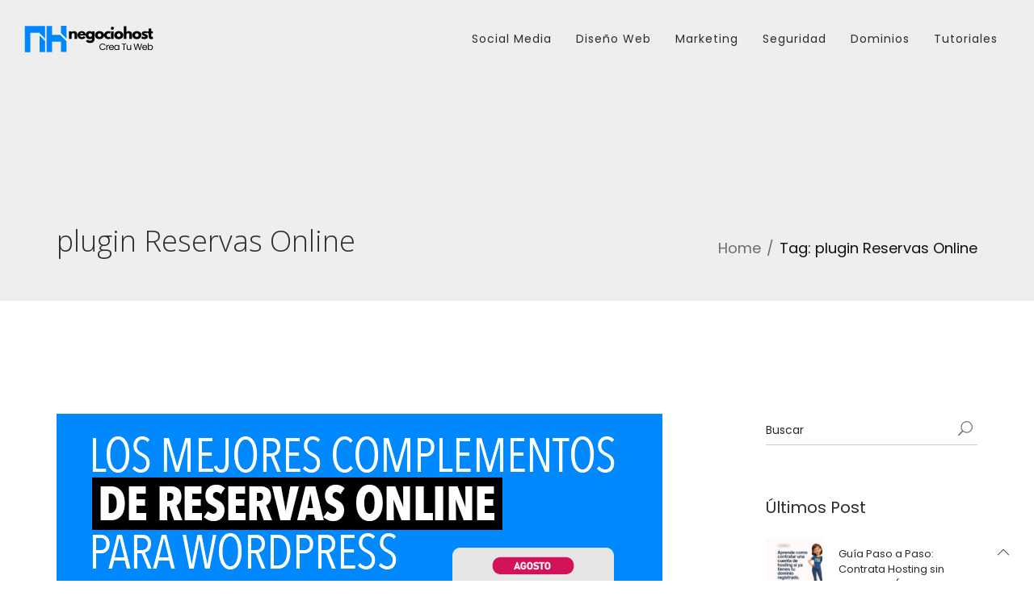

--- FILE ---
content_type: text/html; charset=UTF-8
request_url: https://blog.negociohost.com/tag/plugin-reservas-online/
body_size: 15646
content:
<!DOCTYPE html>
<html lang="es">
<head>
<meta charset="UTF-8" />
<meta name="viewport" content="initial-scale=1, width=device-width" />
<link rel="profile" href="http://gmpg.org/xfn/11" />
<link rel="pingback" href="https://blog.negociohost.com/xmlrpc.php" />

<title>plugin Reservas Online &#8211; Negociohost</title>
                        <script>
                            /* You can add more configuration options to webfontloader by previously defining the WebFontConfig with your options */
                            if ( typeof WebFontConfig === "undefined" ) {
                                WebFontConfig = new Object();
                            }
                            WebFontConfig['google'] = {families: ['Open+Sans:300,400,600,700,800,300italic,400italic,600italic,700italic,800italic']};

                            (function() {
                                var wf = document.createElement( 'script' );
                                wf.src = 'https://ajax.googleapis.com/ajax/libs/webfont/1.5.3/webfont.js';
                                wf.type = 'text/javascript';
                                wf.async = 'true';
                                var s = document.getElementsByTagName( 'script' )[0];
                                s.parentNode.insertBefore( wf, s );
                            })();
                        </script>
                        <meta name='robots' content='max-image-preview:large' />
<link rel='dns-prefetch' href='//fonts.googleapis.com' />
<link rel="alternate" type="application/rss+xml" title="Negociohost &raquo; Feed" href="https://blog.negociohost.com/feed/" />
<link rel="alternate" type="application/rss+xml" title="Negociohost &raquo; Feed de los comentarios" href="https://blog.negociohost.com/comments/feed/" />
<link rel="alternate" type="application/rss+xml" title="Negociohost &raquo; Etiqueta plugin Reservas Online del feed" href="https://blog.negociohost.com/tag/plugin-reservas-online/feed/" />
		<!-- This site uses the Google Analytics by ExactMetrics plugin v8.11.1 - Using Analytics tracking - https://www.exactmetrics.com/ -->
		<!-- Nota: ExactMetrics no está actualmente configurado en este sitio. El dueño del sitio necesita identificarse usando su cuenta de Google Analytics en el panel de ajustes de ExactMetrics. -->
					<!-- No tracking code set -->
				<!-- / Google Analytics by ExactMetrics -->
		<style id='wp-img-auto-sizes-contain-inline-css' type='text/css'>
img:is([sizes=auto i],[sizes^="auto," i]){contain-intrinsic-size:3000px 1500px}
/*# sourceURL=wp-img-auto-sizes-contain-inline-css */
</style>
<style id='wp-emoji-styles-inline-css' type='text/css'>

	img.wp-smiley, img.emoji {
		display: inline !important;
		border: none !important;
		box-shadow: none !important;
		height: 1em !important;
		width: 1em !important;
		margin: 0 0.07em !important;
		vertical-align: -0.1em !important;
		background: none !important;
		padding: 0 !important;
	}
/*# sourceURL=wp-emoji-styles-inline-css */
</style>
<style id='wp-block-library-inline-css' type='text/css'>
:root{--wp-block-synced-color:#7a00df;--wp-block-synced-color--rgb:122,0,223;--wp-bound-block-color:var(--wp-block-synced-color);--wp-editor-canvas-background:#ddd;--wp-admin-theme-color:#007cba;--wp-admin-theme-color--rgb:0,124,186;--wp-admin-theme-color-darker-10:#006ba1;--wp-admin-theme-color-darker-10--rgb:0,107,160.5;--wp-admin-theme-color-darker-20:#005a87;--wp-admin-theme-color-darker-20--rgb:0,90,135;--wp-admin-border-width-focus:2px}@media (min-resolution:192dpi){:root{--wp-admin-border-width-focus:1.5px}}.wp-element-button{cursor:pointer}:root .has-very-light-gray-background-color{background-color:#eee}:root .has-very-dark-gray-background-color{background-color:#313131}:root .has-very-light-gray-color{color:#eee}:root .has-very-dark-gray-color{color:#313131}:root .has-vivid-green-cyan-to-vivid-cyan-blue-gradient-background{background:linear-gradient(135deg,#00d084,#0693e3)}:root .has-purple-crush-gradient-background{background:linear-gradient(135deg,#34e2e4,#4721fb 50%,#ab1dfe)}:root .has-hazy-dawn-gradient-background{background:linear-gradient(135deg,#faaca8,#dad0ec)}:root .has-subdued-olive-gradient-background{background:linear-gradient(135deg,#fafae1,#67a671)}:root .has-atomic-cream-gradient-background{background:linear-gradient(135deg,#fdd79a,#004a59)}:root .has-nightshade-gradient-background{background:linear-gradient(135deg,#330968,#31cdcf)}:root .has-midnight-gradient-background{background:linear-gradient(135deg,#020381,#2874fc)}:root{--wp--preset--font-size--normal:16px;--wp--preset--font-size--huge:42px}.has-regular-font-size{font-size:1em}.has-larger-font-size{font-size:2.625em}.has-normal-font-size{font-size:var(--wp--preset--font-size--normal)}.has-huge-font-size{font-size:var(--wp--preset--font-size--huge)}.has-text-align-center{text-align:center}.has-text-align-left{text-align:left}.has-text-align-right{text-align:right}.has-fit-text{white-space:nowrap!important}#end-resizable-editor-section{display:none}.aligncenter{clear:both}.items-justified-left{justify-content:flex-start}.items-justified-center{justify-content:center}.items-justified-right{justify-content:flex-end}.items-justified-space-between{justify-content:space-between}.screen-reader-text{border:0;clip-path:inset(50%);height:1px;margin:-1px;overflow:hidden;padding:0;position:absolute;width:1px;word-wrap:normal!important}.screen-reader-text:focus{background-color:#ddd;clip-path:none;color:#444;display:block;font-size:1em;height:auto;left:5px;line-height:normal;padding:15px 23px 14px;text-decoration:none;top:5px;width:auto;z-index:100000}html :where(.has-border-color){border-style:solid}html :where([style*=border-top-color]){border-top-style:solid}html :where([style*=border-right-color]){border-right-style:solid}html :where([style*=border-bottom-color]){border-bottom-style:solid}html :where([style*=border-left-color]){border-left-style:solid}html :where([style*=border-width]){border-style:solid}html :where([style*=border-top-width]){border-top-style:solid}html :where([style*=border-right-width]){border-right-style:solid}html :where([style*=border-bottom-width]){border-bottom-style:solid}html :where([style*=border-left-width]){border-left-style:solid}html :where(img[class*=wp-image-]){height:auto;max-width:100%}:where(figure){margin:0 0 1em}html :where(.is-position-sticky){--wp-admin--admin-bar--position-offset:var(--wp-admin--admin-bar--height,0px)}@media screen and (max-width:600px){html :where(.is-position-sticky){--wp-admin--admin-bar--position-offset:0px}}

/*# sourceURL=wp-block-library-inline-css */
</style><style id='global-styles-inline-css' type='text/css'>
:root{--wp--preset--aspect-ratio--square: 1;--wp--preset--aspect-ratio--4-3: 4/3;--wp--preset--aspect-ratio--3-4: 3/4;--wp--preset--aspect-ratio--3-2: 3/2;--wp--preset--aspect-ratio--2-3: 2/3;--wp--preset--aspect-ratio--16-9: 16/9;--wp--preset--aspect-ratio--9-16: 9/16;--wp--preset--color--black: #000000;--wp--preset--color--cyan-bluish-gray: #abb8c3;--wp--preset--color--white: #ffffff;--wp--preset--color--pale-pink: #f78da7;--wp--preset--color--vivid-red: #cf2e2e;--wp--preset--color--luminous-vivid-orange: #ff6900;--wp--preset--color--luminous-vivid-amber: #fcb900;--wp--preset--color--light-green-cyan: #7bdcb5;--wp--preset--color--vivid-green-cyan: #00d084;--wp--preset--color--pale-cyan-blue: #8ed1fc;--wp--preset--color--vivid-cyan-blue: #0693e3;--wp--preset--color--vivid-purple: #9b51e0;--wp--preset--gradient--vivid-cyan-blue-to-vivid-purple: linear-gradient(135deg,rgb(6,147,227) 0%,rgb(155,81,224) 100%);--wp--preset--gradient--light-green-cyan-to-vivid-green-cyan: linear-gradient(135deg,rgb(122,220,180) 0%,rgb(0,208,130) 100%);--wp--preset--gradient--luminous-vivid-amber-to-luminous-vivid-orange: linear-gradient(135deg,rgb(252,185,0) 0%,rgb(255,105,0) 100%);--wp--preset--gradient--luminous-vivid-orange-to-vivid-red: linear-gradient(135deg,rgb(255,105,0) 0%,rgb(207,46,46) 100%);--wp--preset--gradient--very-light-gray-to-cyan-bluish-gray: linear-gradient(135deg,rgb(238,238,238) 0%,rgb(169,184,195) 100%);--wp--preset--gradient--cool-to-warm-spectrum: linear-gradient(135deg,rgb(74,234,220) 0%,rgb(151,120,209) 20%,rgb(207,42,186) 40%,rgb(238,44,130) 60%,rgb(251,105,98) 80%,rgb(254,248,76) 100%);--wp--preset--gradient--blush-light-purple: linear-gradient(135deg,rgb(255,206,236) 0%,rgb(152,150,240) 100%);--wp--preset--gradient--blush-bordeaux: linear-gradient(135deg,rgb(254,205,165) 0%,rgb(254,45,45) 50%,rgb(107,0,62) 100%);--wp--preset--gradient--luminous-dusk: linear-gradient(135deg,rgb(255,203,112) 0%,rgb(199,81,192) 50%,rgb(65,88,208) 100%);--wp--preset--gradient--pale-ocean: linear-gradient(135deg,rgb(255,245,203) 0%,rgb(182,227,212) 50%,rgb(51,167,181) 100%);--wp--preset--gradient--electric-grass: linear-gradient(135deg,rgb(202,248,128) 0%,rgb(113,206,126) 100%);--wp--preset--gradient--midnight: linear-gradient(135deg,rgb(2,3,129) 0%,rgb(40,116,252) 100%);--wp--preset--font-size--small: 13px;--wp--preset--font-size--medium: 20px;--wp--preset--font-size--large: 36px;--wp--preset--font-size--x-large: 42px;--wp--preset--spacing--20: 0.44rem;--wp--preset--spacing--30: 0.67rem;--wp--preset--spacing--40: 1rem;--wp--preset--spacing--50: 1.5rem;--wp--preset--spacing--60: 2.25rem;--wp--preset--spacing--70: 3.38rem;--wp--preset--spacing--80: 5.06rem;--wp--preset--shadow--natural: 6px 6px 9px rgba(0, 0, 0, 0.2);--wp--preset--shadow--deep: 12px 12px 50px rgba(0, 0, 0, 0.4);--wp--preset--shadow--sharp: 6px 6px 0px rgba(0, 0, 0, 0.2);--wp--preset--shadow--outlined: 6px 6px 0px -3px rgb(255, 255, 255), 6px 6px rgb(0, 0, 0);--wp--preset--shadow--crisp: 6px 6px 0px rgb(0, 0, 0);}:where(.is-layout-flex){gap: 0.5em;}:where(.is-layout-grid){gap: 0.5em;}body .is-layout-flex{display: flex;}.is-layout-flex{flex-wrap: wrap;align-items: center;}.is-layout-flex > :is(*, div){margin: 0;}body .is-layout-grid{display: grid;}.is-layout-grid > :is(*, div){margin: 0;}:where(.wp-block-columns.is-layout-flex){gap: 2em;}:where(.wp-block-columns.is-layout-grid){gap: 2em;}:where(.wp-block-post-template.is-layout-flex){gap: 1.25em;}:where(.wp-block-post-template.is-layout-grid){gap: 1.25em;}.has-black-color{color: var(--wp--preset--color--black) !important;}.has-cyan-bluish-gray-color{color: var(--wp--preset--color--cyan-bluish-gray) !important;}.has-white-color{color: var(--wp--preset--color--white) !important;}.has-pale-pink-color{color: var(--wp--preset--color--pale-pink) !important;}.has-vivid-red-color{color: var(--wp--preset--color--vivid-red) !important;}.has-luminous-vivid-orange-color{color: var(--wp--preset--color--luminous-vivid-orange) !important;}.has-luminous-vivid-amber-color{color: var(--wp--preset--color--luminous-vivid-amber) !important;}.has-light-green-cyan-color{color: var(--wp--preset--color--light-green-cyan) !important;}.has-vivid-green-cyan-color{color: var(--wp--preset--color--vivid-green-cyan) !important;}.has-pale-cyan-blue-color{color: var(--wp--preset--color--pale-cyan-blue) !important;}.has-vivid-cyan-blue-color{color: var(--wp--preset--color--vivid-cyan-blue) !important;}.has-vivid-purple-color{color: var(--wp--preset--color--vivid-purple) !important;}.has-black-background-color{background-color: var(--wp--preset--color--black) !important;}.has-cyan-bluish-gray-background-color{background-color: var(--wp--preset--color--cyan-bluish-gray) !important;}.has-white-background-color{background-color: var(--wp--preset--color--white) !important;}.has-pale-pink-background-color{background-color: var(--wp--preset--color--pale-pink) !important;}.has-vivid-red-background-color{background-color: var(--wp--preset--color--vivid-red) !important;}.has-luminous-vivid-orange-background-color{background-color: var(--wp--preset--color--luminous-vivid-orange) !important;}.has-luminous-vivid-amber-background-color{background-color: var(--wp--preset--color--luminous-vivid-amber) !important;}.has-light-green-cyan-background-color{background-color: var(--wp--preset--color--light-green-cyan) !important;}.has-vivid-green-cyan-background-color{background-color: var(--wp--preset--color--vivid-green-cyan) !important;}.has-pale-cyan-blue-background-color{background-color: var(--wp--preset--color--pale-cyan-blue) !important;}.has-vivid-cyan-blue-background-color{background-color: var(--wp--preset--color--vivid-cyan-blue) !important;}.has-vivid-purple-background-color{background-color: var(--wp--preset--color--vivid-purple) !important;}.has-black-border-color{border-color: var(--wp--preset--color--black) !important;}.has-cyan-bluish-gray-border-color{border-color: var(--wp--preset--color--cyan-bluish-gray) !important;}.has-white-border-color{border-color: var(--wp--preset--color--white) !important;}.has-pale-pink-border-color{border-color: var(--wp--preset--color--pale-pink) !important;}.has-vivid-red-border-color{border-color: var(--wp--preset--color--vivid-red) !important;}.has-luminous-vivid-orange-border-color{border-color: var(--wp--preset--color--luminous-vivid-orange) !important;}.has-luminous-vivid-amber-border-color{border-color: var(--wp--preset--color--luminous-vivid-amber) !important;}.has-light-green-cyan-border-color{border-color: var(--wp--preset--color--light-green-cyan) !important;}.has-vivid-green-cyan-border-color{border-color: var(--wp--preset--color--vivid-green-cyan) !important;}.has-pale-cyan-blue-border-color{border-color: var(--wp--preset--color--pale-cyan-blue) !important;}.has-vivid-cyan-blue-border-color{border-color: var(--wp--preset--color--vivid-cyan-blue) !important;}.has-vivid-purple-border-color{border-color: var(--wp--preset--color--vivid-purple) !important;}.has-vivid-cyan-blue-to-vivid-purple-gradient-background{background: var(--wp--preset--gradient--vivid-cyan-blue-to-vivid-purple) !important;}.has-light-green-cyan-to-vivid-green-cyan-gradient-background{background: var(--wp--preset--gradient--light-green-cyan-to-vivid-green-cyan) !important;}.has-luminous-vivid-amber-to-luminous-vivid-orange-gradient-background{background: var(--wp--preset--gradient--luminous-vivid-amber-to-luminous-vivid-orange) !important;}.has-luminous-vivid-orange-to-vivid-red-gradient-background{background: var(--wp--preset--gradient--luminous-vivid-orange-to-vivid-red) !important;}.has-very-light-gray-to-cyan-bluish-gray-gradient-background{background: var(--wp--preset--gradient--very-light-gray-to-cyan-bluish-gray) !important;}.has-cool-to-warm-spectrum-gradient-background{background: var(--wp--preset--gradient--cool-to-warm-spectrum) !important;}.has-blush-light-purple-gradient-background{background: var(--wp--preset--gradient--blush-light-purple) !important;}.has-blush-bordeaux-gradient-background{background: var(--wp--preset--gradient--blush-bordeaux) !important;}.has-luminous-dusk-gradient-background{background: var(--wp--preset--gradient--luminous-dusk) !important;}.has-pale-ocean-gradient-background{background: var(--wp--preset--gradient--pale-ocean) !important;}.has-electric-grass-gradient-background{background: var(--wp--preset--gradient--electric-grass) !important;}.has-midnight-gradient-background{background: var(--wp--preset--gradient--midnight) !important;}.has-small-font-size{font-size: var(--wp--preset--font-size--small) !important;}.has-medium-font-size{font-size: var(--wp--preset--font-size--medium) !important;}.has-large-font-size{font-size: var(--wp--preset--font-size--large) !important;}.has-x-large-font-size{font-size: var(--wp--preset--font-size--x-large) !important;}
/*# sourceURL=global-styles-inline-css */
</style>

<style id='classic-theme-styles-inline-css' type='text/css'>
/*! This file is auto-generated */
.wp-block-button__link{color:#fff;background-color:#32373c;border-radius:9999px;box-shadow:none;text-decoration:none;padding:calc(.667em + 2px) calc(1.333em + 2px);font-size:1.125em}.wp-block-file__button{background:#32373c;color:#fff;text-decoration:none}
/*# sourceURL=/wp-includes/css/classic-themes.min.css */
</style>
<link rel='stylesheet' id='cms-plugin-stylesheet-css' href='https://blog.negociohost.com/wp-content/plugins/cmssuperheroes/assets/css/cms-style.css?ver=cb15bc6abbec11c2226540c76983391a' type='text/css' media='all' />
<link rel='stylesheet' id='mashsb-styles-css' href='https://blog.negociohost.com/wp-content/plugins/mashsharer/assets/css/mashsb.min.css?ver=4.0.47' type='text/css' media='all' />
<style id='mashsb-styles-inline-css' type='text/css'>
.mashsb-count {color:#cccccc;}@media only screen and (min-width:568px){.mashsb-buttons a {min-width: 177px;}}
/*# sourceURL=mashsb-styles-inline-css */
</style>
<link rel='stylesheet' id='ppress-frontend-css' href='https://blog.negociohost.com/wp-content/plugins/wp-user-avatar/assets/css/frontend.min.css?ver=4.16.8' type='text/css' media='all' />
<link rel='stylesheet' id='ppress-flatpickr-css' href='https://blog.negociohost.com/wp-content/plugins/wp-user-avatar/assets/flatpickr/flatpickr.min.css?ver=4.16.8' type='text/css' media='all' />
<link rel='stylesheet' id='ppress-select2-css' href='https://blog.negociohost.com/wp-content/plugins/wp-user-avatar/assets/select2/select2.min.css?ver=cb15bc6abbec11c2226540c76983391a' type='text/css' media='all' />
<link rel='stylesheet' id='ez-toc-css' href='https://blog.negociohost.com/wp-content/plugins/easy-table-of-contents/assets/css/screen.min.css?ver=2.0.79.2' type='text/css' media='all' />
<style id='ez-toc-inline-css' type='text/css'>
div#ez-toc-container .ez-toc-title {font-size: 120%;}div#ez-toc-container .ez-toc-title {font-weight: 500;}div#ez-toc-container ul li , div#ez-toc-container ul li a {font-size: 95%;}div#ez-toc-container ul li , div#ez-toc-container ul li a {font-weight: 500;}div#ez-toc-container nav ul ul li {font-size: 90%;}.ez-toc-box-title {font-weight: bold; margin-bottom: 10px; text-align: center; text-transform: uppercase; letter-spacing: 1px; color: #666; padding-bottom: 5px;position:absolute;top:-4%;left:5%;background-color: inherit;transition: top 0.3s ease;}.ez-toc-box-title.toc-closed {top:-25%;}
/*# sourceURL=ez-toc-inline-css */
</style>
<link rel='stylesheet' id='wp-elementy-monserrat-css' href='https://fonts.googleapis.com/css?family=Montserrat%3A400%2C700&#038;ver=cb15bc6abbec11c2226540c76983391a' type='text/css' media='all' />
<link rel='stylesheet' id='wp-elementy-poppins-css' href='https://fonts.googleapis.com/css?family=Poppins%3A400%2C300%2C500%2C600%2C700&#038;ver=cb15bc6abbec11c2226540c76983391a' type='text/css' media='all' />
<link rel='stylesheet' id='wp-elementy-josefin-css' href='https://fonts.googleapis.com/css?family=Josefin+Sans%3A400%2C300%2C300italic%2C400italic%2C600%2C600italic%2C700%2C700italic&#038;ver=cb15bc6abbec11c2226540c76983391a' type='text/css' media='all' />
<link rel='stylesheet' id='custom-dynamic-css' href='https://blog.negociohost.com/wp-content/themes/wp-elementy/assets/css/custom-dynamic.css?ver=cb15bc6abbec11c2226540c76983391a' type='text/css' media='all' />
<style id='custom-dynamic-inline-css' type='text/css'>
.footer-bottom-2 .footer-bottom-wrap {border-top-style: solid;border-top-width: 1px;}
/*# sourceURL=custom-dynamic-inline-css */
</style>
<link rel='stylesheet' id='bootstrap-css' href='https://blog.negociohost.com/wp-content/themes/wp-elementy/assets/css/bootstrap.min.css?ver=3.3.2' type='text/css' media='all' />
<link rel='stylesheet' id='font-awesome-css' href='https://blog.negociohost.com/wp-content/themes/wp-elementy/assets/css/font-awesome.min.css?ver=4.3.0' type='text/css' media='all' />
<link rel='stylesheet' id='elementy-font-icon-css' href='https://blog.negociohost.com/wp-content/themes/wp-elementy/assets/css/fonts-icon.css?ver=20121010' type='text/css' media='all' />
<link rel='stylesheet' id='owl-carousel-css' href='https://blog.negociohost.com/wp-content/themes/wp-elementy/assets/css/owl.carousel.min.css?ver=2.0.0' type='text/css' media='all' />
<link rel='stylesheet' id='wp-elementy-animate-css' href='https://blog.negociohost.com/wp-content/themes/wp-elementy/assets/css/animate.min.css?ver=1.0.0' type='text/css' media='all' />
<link rel='stylesheet' id='text-rotator-css' href='https://blog.negociohost.com/wp-content/themes/wp-elementy/assets/css/text-rotator.css?ver=1.0.0' type='text/css' media='all' />
<link rel='stylesheet' id='wp-elementy-style-css' href='https://blog.negociohost.com/wp-content/themes/wp-elementy/style.css?ver=cb15bc6abbec11c2226540c76983391a' type='text/css' media='all' />
<link rel='stylesheet' id='wp-elementy-static-css' href='https://blog.negociohost.com/wp-content/themes/wp-elementy/assets/css/static.css?ver=1.0.0' type='text/css' media='all' />
<link rel='stylesheet' id='wp-elementy-child-css' href='https://blog.negociohost.com/wp-content/themes/wp-elementy/style.css?ver=cb15bc6abbec11c2226540c76983391a' type='text/css' media='all' />
<link rel='stylesheet' id='wp-elementy-option-default-css' href='https://blog.negociohost.com/wp-content/themes/wp-elementy/assets/css/option-default.css?ver=1.0.0' type='text/css' media='all' />
<link rel='stylesheet' id='mm-compiled-options-mobmenu-css' href='https://blog.negociohost.com/wp-content/uploads/dynamic-mobmenu.css?ver=2.8.8-802' type='text/css' media='all' />
<link rel='stylesheet' id='mm-google-webfont-open-sans-css' href='//fonts.googleapis.com/css?family=Open+Sans%3Ainherit%2C400&#038;subset=latin%2Clatin-ext&#038;ver=cb15bc6abbec11c2226540c76983391a' type='text/css' media='all' />
<link rel='stylesheet' id='cssmobmenu-icons-css' href='https://blog.negociohost.com/wp-content/plugins/mobile-menu/includes/css/mobmenu-icons.css?ver=cb15bc6abbec11c2226540c76983391a' type='text/css' media='all' />
<link rel='stylesheet' id='cssmobmenu-css' href='https://blog.negociohost.com/wp-content/plugins/mobile-menu/includes/css/mobmenu.css?ver=2.8.8' type='text/css' media='all' />
<script type="text/javascript" src="https://blog.negociohost.com/wp-includes/js/jquery/jquery.min.js?ver=3.7.1" id="jquery-core-js"></script>
<script type="text/javascript" src="https://blog.negociohost.com/wp-includes/js/jquery/jquery-migrate.min.js?ver=3.4.1" id="jquery-migrate-js"></script>
<script type="text/javascript" src="https://blog.negociohost.com/wp-content/plugins/wp-user-avatar/assets/flatpickr/flatpickr.min.js?ver=4.16.8" id="ppress-flatpickr-js"></script>
<script type="text/javascript" src="https://blog.negociohost.com/wp-content/plugins/wp-user-avatar/assets/select2/select2.min.js?ver=4.16.8" id="ppress-select2-js"></script>
<script type="text/javascript" src="https://blog.negociohost.com/wp-content/plugins/cmssuperheroes/assets/js/waypoints.min.js?ver=cb15bc6abbec11c2226540c76983391a" id="waypoints-js"></script>
<script type="text/javascript" src="https://blog.negociohost.com/wp-content/themes/wp-elementy/assets/js/plugins.min.js?ver=1.0.0" id="plugins.min.js-js"></script>
<script type="text/javascript" src="https://blog.negociohost.com/wp-content/plugins/mobile-menu/includes/js/mobmenu.js?ver=2.8.8" id="mobmenujs-js"></script>
<link rel="https://api.w.org/" href="https://blog.negociohost.com/wp-json/" /><link rel="alternate" title="JSON" type="application/json" href="https://blog.negociohost.com/wp-json/wp/v2/tags/535" /><link rel="EditURI" type="application/rsd+xml" title="RSD" href="https://blog.negociohost.com/xmlrpc.php?rsd" />

<style type="text/css"></style><style type="text/css">.footer-bottom-2 a {
    font-size: 15px;
}</style><style type="text/css">.indent-header {background-color: ;}

            .main-navigation .menu-main-menu > li > a {padding-top: 21px;}
             .affix .main-navigation .menu-main-menu > li > a {padding-top: 7px;}
             .header-search-cart {padding-top: 26px;}
             .affix .header-search-cart {padding-top: 6px;}
             .cd-search {height: 100px;}
             .affix .cd-search {height: 60px;}
            @media screen and (min-width: 1025px) {
                
                .indent-header {padding-top: 93px;}
                .indent-header.affix-indent {padding-top: 60px;}
            }
          </style><meta name="generator" content="Powered by WPBakery Page Builder - drag and drop page builder for WordPress."/>
<link rel="icon" href="https://blog.negociohost.com/wp-content/uploads/2020/01/favicon.png" sizes="32x32" />
<link rel="icon" href="https://blog.negociohost.com/wp-content/uploads/2020/01/favicon.png" sizes="192x192" />
<link rel="apple-touch-icon" href="https://blog.negociohost.com/wp-content/uploads/2020/01/favicon.png" />
<meta name="msapplication-TileImage" content="https://blog.negociohost.com/wp-content/uploads/2020/01/favicon.png" />
		<style type="text/css" id="wp-custom-css">
			.copyright-wrap a{
	font-size: 12px;
}
.cshero-footer-top-2 {
    background-color: #eeeeee !important;
}
.footer-bottom-2 a {
    color: #000 !important;
}
.cshero-footer-top-2 {
    color: #000 !important;
}
ol, ul {
    font-size: 22px;
    color: #000;
}
ol, li {
    font-size: 22px;
    color: #000;
}
li {
    font-size: 18px;
    color: #6b6d6f;
}
.blog-main-posts .entry-title {
    font-size: 30px;
}
.pagination {
    margin: 50px 0;
}
.blog-main-posts .entry-title {
    line-height: 40px;
		font-size: 35px;
}
h1 {
    margin: 30px 0 10px 0;
}
#cshero-menu-mobile{
    display:none;
}
.aligncenter {
    margin: 0px auto !important;
}

/* Estilo para texto tipo código en línea */
.codigo {
    font-family: 'Courier New', Courier, monospace;
    background-color: #f4f4f4;
    color: #d63384; /* Color de texto tipo código */
    padding: 0.2em 0.4em;
    border-radius: 4px;
    font-size: 1rem;
    word-wrap: break-word; /* Permite el ajuste de palabras largas */
}

/* Estilo para bloques de código */
.code-block {
    font-family: 'Courier New', Courier, monospace;
    background-color: #2d2d2d;
    color: #f8f8f2;
    padding: 1rem;
    border-radius: 8px;
    overflow-x: auto; /* Agrega desplazamiento horizontal */
    white-space: pre-wrap; /* Permite que el texto se ajuste en varias líneas */
    line-height: 1.6;
    font-size: 1rem;
    margin: 1rem 0;
    word-wrap: break-word; /* Ajusta palabras largas */
}


/* Responsividad */
@media (max-width: 768px) {
    /* Ajustes para tablets y dispositivos medianos */
    .codigo {
        font-size: 0.95rem;
    }

    .code-block {
        font-size: 0.95rem;
        padding: 0.8rem;
    }
}

@media (max-width: 480px) {
    /* Ajustes para móviles */
    body {
        padding: 0.5rem;
    }

    .codigo {
        font-size: 0.9rem;
        padding: 0.15em 0.3em;
    }

    .code-block {
        font-size: 0.9rem;
        padding: 0.5rem;
    }
}		</style>
		<style type="text/css" title="dynamic-css" class="options-output">.cshero-header-logo img{height:42px;}.page-title{background-repeat:no-repeat;background-size:cover;background-attachment:fixed;background-position:center top;}.page-title #page-title-text h1{opacity: 1;visibility: visible;-webkit-transition: opacity 0.24s ease-in-out;-moz-transition: opacity 0.24s ease-in-out;transition: opacity 0.24s ease-in-out;}.wf-loading .page-title #page-title-text h1,{opacity: 0;}.ie.wf-loading .page-title #page-title-text h1,{visibility: hidden;}a{color:#2a2b2f;}a:hover{color:#6b6d6f;}body{font-family:"Open Sans";line-height:32px;font-weight:normal;font-style:normal;color:#6b6d6f;font-size:18px;opacity: 1;visibility: visible;-webkit-transition: opacity 0.24s ease-in-out;-moz-transition: opacity 0.24s ease-in-out;transition: opacity 0.24s ease-in-out;}.wf-loading body,{opacity: 0;}.ie.wf-loading body,{visibility: hidden;}body h1{font-family:"Open Sans";line-height:45px;font-weight:normal;font-style:normal;color:#2a2b2f;font-size:30px;opacity: 1;visibility: visible;-webkit-transition: opacity 0.24s ease-in-out;-moz-transition: opacity 0.24s ease-in-out;transition: opacity 0.24s ease-in-out;}.wf-loading body h1,{opacity: 0;}.ie.wf-loading body h1,{visibility: hidden;}body h2{font-family:"Open Sans";line-height:32px;font-weight:normal;font-style:normal;color:#2a2b2f;font-size:30px;opacity: 1;visibility: visible;-webkit-transition: opacity 0.24s ease-in-out;-moz-transition: opacity 0.24s ease-in-out;transition: opacity 0.24s ease-in-out;}.wf-loading body h2,{opacity: 0;}.ie.wf-loading body h2,{visibility: hidden;}body h3{font-family:"Open Sans";line-height:33px;font-weight:normal;font-style:normal;color:#2a2b2f;font-size:23px;opacity: 1;visibility: visible;-webkit-transition: opacity 0.24s ease-in-out;-moz-transition: opacity 0.24s ease-in-out;transition: opacity 0.24s ease-in-out;}.wf-loading body h3,{opacity: 0;}.ie.wf-loading body h3,{visibility: hidden;}body h4{font-family:"Open Sans";line-height:25px;font-weight:normal;font-style:normal;color:#2a2b2f;font-size:20px;opacity: 1;visibility: visible;-webkit-transition: opacity 0.24s ease-in-out;-moz-transition: opacity 0.24s ease-in-out;transition: opacity 0.24s ease-in-out;}.wf-loading body h4,{opacity: 0;}.ie.wf-loading body h4,{visibility: hidden;}body h5{font-family:"Open Sans";line-height:25px;font-weight:normal;font-style:normal;color:#2a2b2f;font-size:14px;opacity: 1;visibility: visible;-webkit-transition: opacity 0.24s ease-in-out;-moz-transition: opacity 0.24s ease-in-out;transition: opacity 0.24s ease-in-out;}.wf-loading body h5,{opacity: 0;}.ie.wf-loading body h5,{visibility: hidden;}body h6{font-family:"Open Sans";line-height:18px;font-weight:normal;font-style:normal;color:#2a2b2f;font-size:18px;opacity: 1;visibility: visible;-webkit-transition: opacity 0.24s ease-in-out;-moz-transition: opacity 0.24s ease-in-out;transition: opacity 0.24s ease-in-out;}.wf-loading body h6,{opacity: 0;}.ie.wf-loading body h6,{visibility: hidden;}.cshero-footer-top-1{background-color:#fff;}.cshero-footer-top-1 .cshero-footer-top{padding-top:80px;padding-bottom:45px;}.cshero-footer-top-1{color:#6b6d6f;}.cshero-footer-top-1 a{color:#6b6d6f;}.cshero-footer-top-1 a:hover{color:#101010;}.cshero-footer-top-1 a:active{color:#101010;}.footer-bottom-1 .footer-bottom-wrap{padding-top:30px;padding-bottom:30px;}.footer-bottom-1 .footer-bottom-wrap{border-top:1px solid #eee;}.footer-bottom-1{color:#6b6d6f;}.cshero-footer-top-2{background-color:#303236;}.cshero-footer-top-2 .cshero-footer-top{padding-top:80px;padding-bottom:45px;}.cshero-footer-top-2 .widget .wg-title{color:#ffffff;}.footer-bottom-2 .footer-bottom-wrap{padding-top:30px;padding-bottom:30px;}.footer-bottom-1{color:#6b6d6f;}.footer-bottom-2 a{color:#6b6d6f;}.footer-bottom-2 a:hover{color:#fff;}.footer-bottom-2 a:active{color:#fff;}.cshero-footer-top-3{background-color:#eee;}.cshero-footer-top-3{padding-top:100px;padding-bottom:100px;}.cshero-footer-top-3{color:#2a2b2f;}.cshero-footer-top-3 a{color:#2a2b2f;}.cshero-footer-top-3 a:hover{color:#97999c;}.cshero-footer-top-3 a:active{color:#97999c;}</style><noscript><style> .wpb_animate_when_almost_visible { opacity: 1; }</style></noscript></head>
<body class="archive tag tag-plugin-reservas-online tag-535 wp-theme-wp-elementy  opt-header-boxed mob-menu-slideout-over wpb-js-composer js-comp-ver-6.7.0 vc_responsive">
<div id="page" class="hfeed site">
	<header id="masthead" class="site-header">
		
<div id="cshero-header" class="cshero-main-header header-sticky">
        
    <div class="container-m-30 clearfix">
        <div id="cshero-header-logo" class="cshero-header-logo pull-left">
                        <a class="main-logo-wrap" href="https://blog.negociohost.com/">
                <img class="main-logo" src="https://blog.negociohost.com/wp-content/uploads/2025/10/Logo-NH-blanco-negro-320-x-84.png" >
                <img class="sticky-logo hidden" src="https://blog.negociohost.com/wp-content/uploads/2025/10/Logo-NH-blanco-negro-320-x-84-1.png" >
                <img class="sticky-scroll-logo hidden" src="https://blog.negociohost.com/wp-content/uploads/2025/10/Logo-NH-blanco-negro-320-x-84-1.png" >
            </a>
                    <button type="button" class="navbar-toggle btn-navbar collapsed" data-toggle="collapse" data-target="#site-navigation" id="cshero-menu-mobile">
                <span aria-hidden="true" class="icon_menu hamb-mob-icon"></span>
            </button>
            <div class="cshero-header-cart-search cms-in-phone">
                
    <div class="widget_cart_search_wrap">
        <div class="header-search-cart clearfix">
        
                                            </div>
        
        <div id="cd-search646" class="widget_searchform_content cd-search">
            <form method="get" action="https://blog.negociohost.com/">
                <input type="text" class="search-head" value="" name="s" placeholder="Search..." />
                            </form>
        </div>
    </div>
                </div>
        </div><!-- #site-logo -->
    </div>
    <div class="main-menu-container">
        <div class="container-m-30 clearfix">
            <div id="cshero-header-navigation" class="cshero-header-navigation pull-right">
                <div class="cshero-header-cart-search cms-in-desktop">
                    
    <div class="widget_cart_search_wrap">
        <div class="header-search-cart clearfix">
        
                                            </div>
        
        <div id="cd-search359" class="widget_searchform_content cd-search">
            <form method="get" action="https://blog.negociohost.com/">
                <input type="text" class="search-head" value="" name="s" placeholder="Search..." />
                            </form>
        </div>
    </div>
                    </div>
                <nav id="site-navigation" class="main-navigation collapse">
                    <div class="menu-header-container"><ul id="menu-main-menu" class="nav-menu menu-main-menu"><li id="menu-item-774" class="menu-item menu-item-type-taxonomy menu-item-object-category menu-item-774"><a href="https://blog.negociohost.com/category/social-media/">Social Media</a></li>
<li id="menu-item-769" class="menu-item menu-item-type-taxonomy menu-item-object-category menu-item-has-children menu-item-769"><a href="https://blog.negociohost.com/category/diseno-web/">Diseño Web</a>
<ul class="sub-menu">
	<li id="menu-item-776" class="menu-item menu-item-type-taxonomy menu-item-object-category menu-item-776"><a href="https://blog.negociohost.com/category/diseno-web/programacion/">Programación</a></li>
</ul>
</li>
<li id="menu-item-771" class="menu-item menu-item-type-taxonomy menu-item-object-category menu-item-has-children menu-item-771"><a href="https://blog.negociohost.com/category/marketing/">Marketing</a>
<ul class="sub-menu">
	<li id="menu-item-777" class="menu-item menu-item-type-taxonomy menu-item-object-category menu-item-777"><a href="https://blog.negociohost.com/category/marketing/online-marketing/">Online Marketing</a></li>
	<li id="menu-item-778" class="menu-item menu-item-type-taxonomy menu-item-object-category menu-item-778"><a href="https://blog.negociohost.com/category/marketing/seo-marketing/">SEO Marketing</a></li>
</ul>
</li>
<li id="menu-item-773" class="menu-item menu-item-type-taxonomy menu-item-object-category menu-item-773"><a href="https://blog.negociohost.com/category/seguridad/">Seguridad</a></li>
<li id="menu-item-770" class="menu-item menu-item-type-taxonomy menu-item-object-category menu-item-770"><a href="https://blog.negociohost.com/category/dominios/">Dominios</a></li>
<li id="menu-item-775" class="menu-item menu-item-type-taxonomy menu-item-object-category menu-item-has-children menu-item-775"><a href="https://blog.negociohost.com/category/tutoriales/">Tutoriales</a>
<ul class="sub-menu">
	<li id="menu-item-779" class="menu-item menu-item-type-taxonomy menu-item-object-category menu-item-779"><a href="https://blog.negociohost.com/category/tutoriales/tutoriales-crea-tu-web/">Tutoriales Crea Tu Web</a></li>
	<li id="menu-item-780" class="menu-item menu-item-type-taxonomy menu-item-object-category menu-item-780"><a href="https://blog.negociohost.com/category/tutoriales/tutoriales-webhosting/">Tutoriales Webhosting</a></li>
</ul>
</li>
</ul></div>                </nav><!-- #site-navigation -->
            </div>
        </div>
    </div>
</div><!-- #site-navigation -->	</header><!-- #masthead -->
	        <div id="page-title" class="page-title 
        <pre></pre>page-title-large page-title-large-2 page-title-img">
                    <div class="container">
                <div class="row">
                    <div class="page-title-inner">
                        <div id="page-title-text" class="page-title-text col-xs-12 col-sm-12 col-md-6">
                            <h1>plugin Reservas Online</h1>
                                                    </div>
                        <div id="breadcrumb-text" class="breadcrumb-text col-xs-12 col-sm-12 col-md-6 ">
                            <ul class="breadcrumbs"><li><a href="https://blog.negociohost.com/">Home</a></li><li>Tag: plugin Reservas Online</li></ul>                        </div>
                    </div>
                </div>
            </div>
            </div><!-- #page-title -->
    <!-- #page-title -->
	<div id="content" class="site-content p-140-cont  "><div class="container">
    <div class="row">
                <section id="primary" class="col-sm-8">
            <div id="content" role="main">
                            <article id="post-4533" class="cms-blog-item wow fadeIn pb-90 clearfix post-4533 post type-post status-publish format-standard has-post-thumbnail hentry category-programacion tag-4redi-restaurant-reservation tag-amelia tag-booking-calendar tag-easy-appointments tag-pinpoint-booking-system tag-plugin-para-reservas-online tag-plugin-reservas-online tag-salon-booking-system tag-wordpress tag-wp-simple-booking-calendar">
			<div class="entry-feature entry-feature-image mb-30">
			<a href="https://blog.negociohost.com/2020/08/11/los-7-mejores-plugins-gratis-para-hacer-reservas-en-wordpress/">
				<img width="750" height="422" src="https://blog.negociohost.com/wp-content/uploads/2020/08/reservas-online-blog.png" class="attachment-large size-large wp-post-image" alt="" decoding="async" fetchpriority="high" srcset="https://blog.negociohost.com/wp-content/uploads/2020/08/reservas-online-blog.png 750w, https://blog.negociohost.com/wp-content/uploads/2020/08/reservas-online-blog-500x281.png 500w" sizes="(max-width: 750px) 100vw, 750px" />			</a>
		</div>
		<header class="entry-header">
		<h4 class="entry-title">
	    	<a href="https://blog.negociohost.com/2020/08/11/los-7-mejores-plugins-gratis-para-hacer-reservas-en-wordpress/">
	    			    		Los 7 Mejores Plugins Gratis para Hacer Reservas en WordPress	    	</a>
	    </h4>
	</header>
	<div class="entry-meta mb-20">
		    <div class="post-info">
        <ul>
            <li class="entry-date">
                                <a href="https://blog.negociohost.com/2020/08/11/">agosto 11, 2020</a>
            </li>
            <li class="entry-author">
                <a href="https://blog.negociohost.com/author/cintiam/" title="Entradas de Cinthia Mancini" rel="author">Cinthia Mancini</a>            </li>
                            <li class="entry-terms">
                    <a href="https://blog.negociohost.com/category/diseno-web/programacion/" rel="tag">Programación</a>                </li>
                    </ul>
    </div>
    	</div>
	<div class="entry-content">
		<p>Existen múltiples negocios que dependen de las reservas de sus clientes, por hora, por turno, por día, etc. Si tu negocio es uno de ellos y tu sitio web se encuentra desarrollado en WordPress, pues esta lista de plugins te ayudarán a ahorrar mucho tiempo y trabajo. ¿Qué Sitios Web se Benefician de un Plugin</p>
	</div>
	<footer class="entry-footer">
	        <div class="post-meta clearfix">
        <a href="https://blog.negociohost.com/2020/08/11/los-7-mejores-plugins-gratis-para-hacer-reservas-en-wordpress/" title="Los 7 Mejores Plugins Gratis para Hacer Reservas en WordPress" class="blog-more pull-left">Leer Más</a>
        <ul class="footer-meta-wrap pull-right">
            <li class="entry-comment">
                <i class="icon_comment_alt"></i>
                <a href="https://blog.negociohost.com/2020/08/11/los-7-mejores-plugins-gratis-para-hacer-reservas-en-wordpress/">0</a>
            </li>
            <li class="entry-like">
                <i class="icon_heart_alt"></i><span>0</span>            </li>
            <li class="entry-share">
                <a href="#" class="dropdown-toggle" data-toggle="dropdown" aria-expanded="false" >
                    <i aria-hidden="true" class="social_share"></i>
                </a>
                <ul class="social-menu dropdown-menu dropdown-menu-right" role="menu">
                    <li><a target="_blank" href="https://www.facebook.com/sharer/sharer.php?u=https://blog.negociohost.com/2020/08/11/los-7-mejores-plugins-gratis-para-hacer-reservas-en-wordpress/"><i aria-hidden="true" class="social_facebook"></i></a></li>
                    <li><a target="_blank" href="https://twitter.com/home?status=Check out this article:%20Los 7 Mejores Plugins Gratis para Hacer Reservas en WordPress%20-%20https://blog.negociohost.com/2020/08/11/los-7-mejores-plugins-gratis-para-hacer-reservas-en-wordpress/"><i aria-hidden="true" class="social_twitter"></i></a></li>
                    <li><a target="_blank" href="https://plus.google.com/share?url=https://blog.negociohost.com/2020/08/11/los-7-mejores-plugins-gratis-para-hacer-reservas-en-wordpress/"><i aria-hidden="true" class="social_googleplus"></i></a></li>
                </ul>
            </li>
        </ul>
    </div>
    	</footer>
</article>
            
            </div><!-- #content -->
        </section><!-- #primary -->
                <div class="col-sm-4 col-md-3 col-md-offset-1">
            	<div id="widget-area" class="widget-area" role="complementary">

		<aside id="search-2" class="widget widget_search"><form action="https://blog.negociohost.com/" class="searchform" id="prsearchform" method="get">
	<div>
		<input type="text" id="s" name="s" value="" placeholder="Buscar">
		<button type="submit" id="searchsubmit"><i class="icon_search"></i></button>
	</div>
</form></aside><aside id="cms_recent_posts-2" class="widget cms-recent-posts"><h3 class="wg-title">Últimos Post</h3>                    <div class="latest-post-footer-wrap mt-25">
                <ul class="cms-latest-post-wrap clearfix">
                                    <li class="latest-post-footer-item has-img">
                                                    <div class="featured-wrap">
                                <a href="https://blog.negociohost.com/2025/12/30/guia-paso-a-paso-contrata-hosting-sin-dominio-tutorial-para-saltar-la-verificacion-de-dominio-en-el-proceso-de-compra/"><img width="150" height="150" src="https://blog.negociohost.com/wp-content/uploads/2025/12/blog-hosting-sin-dominio-150x150.png" class="attachment-thumbnail size-thumbnail wp-post-image" alt="" decoding="async" loading="lazy" /></a>
                            </div>
                                                <div class="latest-item-info">
                            <h4 class="entry-title">
                                <a href="https://blog.negociohost.com/2025/12/30/guia-paso-a-paso-contrata-hosting-sin-dominio-tutorial-para-saltar-la-verificacion-de-dominio-en-el-proceso-de-compra/">Guía Paso a Paso: Contrata Hosting sin Dominio – (Tutorial para saltar la verificación de dominio en el proceso de compra).</a>
                            </h4>
                                                            <div class="entry-date">diciembre 30, 2025</div>
                               
                        </div>
                    </li>
                                    <li class="latest-post-footer-item has-img">
                                                    <div class="featured-wrap">
                                <a href="https://blog.negociohost.com/2025/12/15/clona-wordpress-facil-guia-para-novatos-paso-a-paso/"><img width="150" height="150" src="https://blog.negociohost.com/wp-content/uploads/2025/12/clonar-wp-blog-150x150.png" class="attachment-thumbnail size-thumbnail wp-post-image" alt="" decoding="async" loading="lazy" /></a>
                            </div>
                                                <div class="latest-item-info">
                            <h4 class="entry-title">
                                <a href="https://blog.negociohost.com/2025/12/15/clona-wordpress-facil-guia-para-novatos-paso-a-paso/">Clona WordPress Fácil: Guía para Novatos ¡Paso a Paso!</a>
                            </h4>
                                                            <div class="entry-date">diciembre 15, 2025</div>
                               
                        </div>
                    </li>
                                    <li class="latest-post-footer-item has-img">
                                                    <div class="featured-wrap">
                                <a href="https://blog.negociohost.com/2025/12/10/guia-rapida-para-modificar-el-registro-mx-para-dirigir-tu-email-al-servidor-correcto/"><img width="150" height="150" src="https://blog.negociohost.com/wp-content/uploads/2025/12/registro-MX-Blog-150x150.png" class="attachment-thumbnail size-thumbnail wp-post-image" alt="" decoding="async" loading="lazy" /></a>
                            </div>
                                                <div class="latest-item-info">
                            <h4 class="entry-title">
                                <a href="https://blog.negociohost.com/2025/12/10/guia-rapida-para-modificar-el-registro-mx-para-dirigir-tu-email-al-servidor-correcto/">Guía Rápida para Modificar el Registro MX para Dirigir tu email al Servidor Correcto</a>
                            </h4>
                                                            <div class="entry-date">diciembre 10, 2025</div>
                               
                        </div>
                    </li>
                                    <li class="latest-post-footer-item has-img">
                                                    <div class="featured-wrap">
                                <a href="https://blog.negociohost.com/2025/12/01/como-subir-tu-pagina-web-a-cpanel-guia-para-principiantes/"><img width="150" height="150" src="https://blog.negociohost.com/wp-content/uploads/2025/12/web-creada-con-IA-Blog-150x150.png" class="attachment-thumbnail size-thumbnail wp-post-image" alt="" decoding="async" loading="lazy" /></a>
                            </div>
                                                <div class="latest-item-info">
                            <h4 class="entry-title">
                                <a href="https://blog.negociohost.com/2025/12/01/como-subir-tu-pagina-web-a-cpanel-guia-para-principiantes/">Cómo subir tu página web a cPanel: guía para principiantes</a>
                            </h4>
                                                            <div class="entry-date">diciembre 01, 2025</div>
                               
                        </div>
                    </li>
                                    <li class="latest-post-footer-item has-img">
                                                    <div class="featured-wrap">
                                <a href="https://blog.negociohost.com/2025/11/24/aun-usas-admin-en-wordpress-sigue-esta-guia-para-blindar-tu-sitio-web-y-evitar-desastres/"><img width="150" height="150" src="https://blog.negociohost.com/wp-content/uploads/2025/11/admin-en-WP-Blog-150x150.png" class="attachment-thumbnail size-thumbnail wp-post-image" alt="" decoding="async" loading="lazy" /></a>
                            </div>
                                                <div class="latest-item-info">
                            <h4 class="entry-title">
                                <a href="https://blog.negociohost.com/2025/11/24/aun-usas-admin-en-wordpress-sigue-esta-guia-para-blindar-tu-sitio-web-y-evitar-desastres/">¿Aún usas «Admin» en WordPress? Sigue esta Guía para Blindar tu Sitio Web y Evitar Desastres</a>
                            </h4>
                                                            <div class="entry-date">noviembre 24, 2025</div>
                               
                        </div>
                    </li>
                                </ul>
            </div>
                <!-- END WIDGET -->
        </aside><aside id="categories-2" class="widget widget_categories"><h3 class="wg-title">Categorías</h3>
			<ul>
					<li class="cat-item cat-item-224"><a href="https://blog.negociohost.com/category/tutoriales/tutoriales-webhosting/correo-electronico/">Correo Electrónico</a>
</li>
	<li class="cat-item cat-item-213"><a href="https://blog.negociohost.com/category/diseno-web/">Diseño Web</a>
</li>
	<li class="cat-item cat-item-215"><a href="https://blog.negociohost.com/category/dominios/">Dominios</a>
</li>
	<li class="cat-item cat-item-225"><a href="https://blog.negociohost.com/category/tutoriales/tutoriales-webhosting/formularios-online/">Formularios Online</a>
</li>
	<li class="cat-item cat-item-216"><a href="https://blog.negociohost.com/category/marketing/">Marketing</a>
</li>
	<li class="cat-item cat-item-1"><a href="https://blog.negociohost.com/category/noticias/">Noticias</a>
</li>
	<li class="cat-item cat-item-217"><a href="https://blog.negociohost.com/category/marketing/online-marketing/">Online Marketing</a>
</li>
	<li class="cat-item cat-item-226"><a href="https://blog.negociohost.com/category/tutoriales/tutoriales-webhosting/panel-de-control/">Panel de Control</a>
</li>
	<li class="cat-item cat-item-214"><a href="https://blog.negociohost.com/category/diseno-web/programacion/">Programación</a>
</li>
	<li class="cat-item cat-item-219"><a href="https://blog.negociohost.com/category/seguridad/">Seguridad</a>
</li>
	<li class="cat-item cat-item-218"><a href="https://blog.negociohost.com/category/marketing/seo-marketing/">SEO Marketing</a>
</li>
	<li class="cat-item cat-item-220"><a href="https://blog.negociohost.com/category/social-media/">Social Media</a>
</li>
	<li class="cat-item cat-item-221"><a href="https://blog.negociohost.com/category/tutoriales/">Tutoriales</a>
</li>
	<li class="cat-item cat-item-222"><a href="https://blog.negociohost.com/category/tutoriales/tutoriales-crea-tu-web/">Tutoriales Crea Tu Web</a>
</li>
	<li class="cat-item cat-item-223"><a href="https://blog.negociohost.com/category/tutoriales/tutoriales-webhosting/">Tutoriales Webhosting</a>
</li>
	<li class="cat-item cat-item-318"><a href="https://blog.negociohost.com/category/woocommerce/">Woocommerce</a>
</li>
			</ul>

			</aside><aside id="tag_cloud-2" class="widget widget_tag_cloud"><h3 class="wg-title">Etiquetas</h3><div class="tagcloud"><a href="https://blog.negociohost.com/tag/audiencia/" class="tag-cloud-link tag-link-406 tag-link-position-1" style="font-size: 10.571428571429pt;" aria-label="audiencia (5 elementos)">audiencia</a>
<a href="https://blog.negociohost.com/tag/base-de-datos/" class="tag-cloud-link tag-link-20 tag-link-position-2" style="font-size: 8pt;" aria-label="Base de Datos (3 elementos)">Base de Datos</a>
<a href="https://blog.negociohost.com/tag/blog/" class="tag-cloud-link tag-link-185 tag-link-position-3" style="font-size: 14.857142857143pt;" aria-label="blog (11 elementos)">blog</a>
<a href="https://blog.negociohost.com/tag/branding/" class="tag-cloud-link tag-link-263 tag-link-position-4" style="font-size: 8pt;" aria-label="Branding (3 elementos)">Branding</a>
<a href="https://blog.negociohost.com/tag/buyer-persona/" class="tag-cloud-link tag-link-647 tag-link-position-5" style="font-size: 13pt;" aria-label="buyer persona (8 elementos)">buyer persona</a>
<a href="https://blog.negociohost.com/tag/clientes/" class="tag-cloud-link tag-link-201 tag-link-position-6" style="font-size: 15.285714285714pt;" aria-label="clientes (12 elementos)">clientes</a>
<a href="https://blog.negociohost.com/tag/contenido/" class="tag-cloud-link tag-link-492 tag-link-position-7" style="font-size: 14.285714285714pt;" aria-label="Contenido (10 elementos)">Contenido</a>
<a href="https://blog.negociohost.com/tag/contrasena/" class="tag-cloud-link tag-link-343 tag-link-position-8" style="font-size: 9.4285714285714pt;" aria-label="contraseña (4 elementos)">contraseña</a>
<a href="https://blog.negociohost.com/tag/correo/" class="tag-cloud-link tag-link-32 tag-link-position-9" style="font-size: 12.285714285714pt;" aria-label="Correo (7 elementos)">Correo</a>
<a href="https://blog.negociohost.com/tag/correo-electronico/" class="tag-cloud-link tag-link-236 tag-link-position-10" style="font-size: 9.4285714285714pt;" aria-label="Correo Electrónico (4 elementos)">Correo Electrónico</a>
<a href="https://blog.negociohost.com/tag/cpanel/" class="tag-cloud-link tag-link-35 tag-link-position-11" style="font-size: 14.285714285714pt;" aria-label="Cpanel (10 elementos)">Cpanel</a>
<a href="https://blog.negociohost.com/tag/crea-tu-web-2/" class="tag-cloud-link tag-link-36 tag-link-position-12" style="font-size: 13pt;" aria-label="Crea tu web (8 elementos)">Crea tu web</a>
<a href="https://blog.negociohost.com/tag/diseno-web/" class="tag-cloud-link tag-link-206 tag-link-position-13" style="font-size: 16.571428571429pt;" aria-label="diseño web (15 elementos)">diseño web</a>
<a href="https://blog.negociohost.com/tag/dominio/" class="tag-cloud-link tag-link-118 tag-link-position-14" style="font-size: 9.4285714285714pt;" aria-label="dominio (4 elementos)">dominio</a>
<a href="https://blog.negociohost.com/tag/email/" class="tag-cloud-link tag-link-151 tag-link-position-15" style="font-size: 9.4285714285714pt;" aria-label="email (4 elementos)">email</a>
<a href="https://blog.negociohost.com/tag/facebook/" class="tag-cloud-link tag-link-442 tag-link-position-16" style="font-size: 10.571428571429pt;" aria-label="Facebook (5 elementos)">Facebook</a>
<a href="https://blog.negociohost.com/tag/google/" class="tag-cloud-link tag-link-255 tag-link-position-17" style="font-size: 13pt;" aria-label="google (8 elementos)">google</a>
<a href="https://blog.negociohost.com/tag/google-adsense/" class="tag-cloud-link tag-link-333 tag-link-position-18" style="font-size: 9.4285714285714pt;" aria-label="Google Adsense (4 elementos)">Google Adsense</a>
<a href="https://blog.negociohost.com/tag/google-analytics/" class="tag-cloud-link tag-link-326 tag-link-position-19" style="font-size: 10.571428571429pt;" aria-label="Google Analytics (5 elementos)">Google Analytics</a>
<a href="https://blog.negociohost.com/tag/hosting/" class="tag-cloud-link tag-link-55 tag-link-position-20" style="font-size: 20.714285714286pt;" aria-label="Hosting (30 elementos)">Hosting</a>
<a href="https://blog.negociohost.com/tag/influencers/" class="tag-cloud-link tag-link-248 tag-link-position-21" style="font-size: 8pt;" aria-label="Influencers (3 elementos)">Influencers</a>
<a href="https://blog.negociohost.com/tag/instagram/" class="tag-cloud-link tag-link-443 tag-link-position-22" style="font-size: 14.857142857143pt;" aria-label="Instagram (11 elementos)">Instagram</a>
<a href="https://blog.negociohost.com/tag/javascript/" class="tag-cloud-link tag-link-729 tag-link-position-23" style="font-size: 8pt;" aria-label="JavaScript (3 elementos)">JavaScript</a>
<a href="https://blog.negociohost.com/tag/marketing/" class="tag-cloud-link tag-link-239 tag-link-position-24" style="font-size: 19.857142857143pt;" aria-label="marketing (26 elementos)">marketing</a>
<a href="https://blog.negociohost.com/tag/marketing-digital/" class="tag-cloud-link tag-link-407 tag-link-position-25" style="font-size: 15.285714285714pt;" aria-label="marketing digital (12 elementos)">marketing digital</a>
<a href="https://blog.negociohost.com/tag/motores-de-busqueda/" class="tag-cloud-link tag-link-181 tag-link-position-26" style="font-size: 8pt;" aria-label="motores de búsqueda (3 elementos)">motores de búsqueda</a>
<a href="https://blog.negociohost.com/tag/nombre-de-dominio/" class="tag-cloud-link tag-link-119 tag-link-position-27" style="font-size: 9.4285714285714pt;" aria-label="nombre de dominio (4 elementos)">nombre de dominio</a>
<a href="https://blog.negociohost.com/tag/optimizacion/" class="tag-cloud-link tag-link-211 tag-link-position-28" style="font-size: 10.571428571429pt;" aria-label="optimización (5 elementos)">optimización</a>
<a href="https://blog.negociohost.com/tag/palabras-clave/" class="tag-cloud-link tag-link-352 tag-link-position-29" style="font-size: 10.571428571429pt;" aria-label="Palabras Clave (5 elementos)">Palabras Clave</a>
<a href="https://blog.negociohost.com/tag/php/" class="tag-cloud-link tag-link-70 tag-link-position-30" style="font-size: 9.4285714285714pt;" aria-label="php (4 elementos)">php</a>
<a href="https://blog.negociohost.com/tag/posicionamiento/" class="tag-cloud-link tag-link-73 tag-link-position-31" style="font-size: 8pt;" aria-label="posicionamiento (3 elementos)">posicionamiento</a>
<a href="https://blog.negociohost.com/tag/publicidad/" class="tag-cloud-link tag-link-489 tag-link-position-32" style="font-size: 10.571428571429pt;" aria-label="publicidad (5 elementos)">publicidad</a>
<a href="https://blog.negociohost.com/tag/redes-sociales/" class="tag-cloud-link tag-link-82 tag-link-position-33" style="font-size: 17pt;" aria-label="redes sociales (16 elementos)">redes sociales</a>
<a href="https://blog.negociohost.com/tag/responsivo/" class="tag-cloud-link tag-link-158 tag-link-position-34" style="font-size: 10.571428571429pt;" aria-label="responsivo (5 elementos)">responsivo</a>
<a href="https://blog.negociohost.com/tag/seguidores/" class="tag-cloud-link tag-link-203 tag-link-position-35" style="font-size: 9.4285714285714pt;" aria-label="seguidores (4 elementos)">seguidores</a>
<a href="https://blog.negociohost.com/tag/seguridad/" class="tag-cloud-link tag-link-86 tag-link-position-36" style="font-size: 14.857142857143pt;" aria-label="Seguridad (11 elementos)">Seguridad</a>
<a href="https://blog.negociohost.com/tag/seo/" class="tag-cloud-link tag-link-88 tag-link-position-37" style="font-size: 20.142857142857pt;" aria-label="seo (27 elementos)">seo</a>
<a href="https://blog.negociohost.com/tag/serps/" class="tag-cloud-link tag-link-499 tag-link-position-38" style="font-size: 9.4285714285714pt;" aria-label="SERPs (4 elementos)">SERPs</a>
<a href="https://blog.negociohost.com/tag/social-media/" class="tag-cloud-link tag-link-371 tag-link-position-39" style="font-size: 9.4285714285714pt;" aria-label="social media (4 elementos)">social media</a>
<a href="https://blog.negociohost.com/tag/tendencia/" class="tag-cloud-link tag-link-207 tag-link-position-40" style="font-size: 12.285714285714pt;" aria-label="tendencia (7 elementos)">tendencia</a>
<a href="https://blog.negociohost.com/tag/twitter/" class="tag-cloud-link tag-link-394 tag-link-position-41" style="font-size: 9.4285714285714pt;" aria-label="twitter (4 elementos)">twitter</a>
<a href="https://blog.negociohost.com/tag/whatsapp/" class="tag-cloud-link tag-link-417 tag-link-position-42" style="font-size: 9.4285714285714pt;" aria-label="WhatsApp (4 elementos)">WhatsApp</a>
<a href="https://blog.negociohost.com/tag/wordpress/" class="tag-cloud-link tag-link-103 tag-link-position-43" style="font-size: 22pt;" aria-label="WordPress (37 elementos)">WordPress</a>
<a href="https://blog.negociohost.com/tag/youtube/" class="tag-cloud-link tag-link-707 tag-link-position-44" style="font-size: 9.4285714285714pt;" aria-label="youtube (4 elementos)">youtube</a>
<a href="https://blog.negociohost.com/tag/zoom/" class="tag-cloud-link tag-link-464 tag-link-position-45" style="font-size: 8pt;" aria-label="Zoom (3 elementos)">Zoom</a></div>
</aside>
	</div><!-- .widget-area -->
        </div>    
            </div>
</div>
    </div>
    <footer id="colophon" class="elementy-footer-wrap site-footer">
                <div class="cshero-footer-top-2"><div id="footer-top" class="cshero-footer-top">
			            <div class="container">
			                <div class="row">			</div>
		            	</div>
		        	</div>
				        <div id="footer-bottom" class="cshero-footer-bottom footer-bottom-2">
				            <div class="container">
				                <div class="footer-bottom-wrap clearfix">
				                    								    			<div class="copyright-wrap pull-left">
								    				<a href="https://negociohost.com">2002 – 2026 © NEGOCIOHOST.COM - Todos los derechos reservados.</a>								    			</div>
								    												    			<div class="footer-bottom-widget pull-right">
									    				<aside id="cs_social_widget-2" class=" widget widget_cs_social_widget"><ul class='cs-social style-1 text-right'><li><a target="_blank" data-rel="tooltip" data-placement="bottom" data-original-title="Facebook" href="https://www.facebook.com/negociohost"><i class="fa fa-facebook"></i></a></li><li><a target="_blank" data-rel="tooltip" data-placement="bottom" data-original-title="Twitter" href="https://twitter.com/Negociohost"><i class="fa fa-twitter"></i></a></li><li><a target="_blank" data-rel="tooltip" data-placement="bottom" data-original-title="Pinterest" href="https://pinterest.com/negociohost/"><i class="fa fa-pinterest"></i></a></li><li><a target="_blank" data-rel="tooltip" data-placement="bottom" data-original-title="Instagram" href="https://instagram.com/negociohost/"><i class="fa fa-instagram"></i></a></li></ul></aside>									    			</div>
								    												    					                </div>
				            </div>
				        </div>
				    </div>
				        </footer>
    </div>
<a id="back-to-top" class="go-up"><i style="" class="icon icon-arrows-up"></i></a><script type="speculationrules">
{"prefetch":[{"source":"document","where":{"and":[{"href_matches":"/*"},{"not":{"href_matches":["/wp-*.php","/wp-admin/*","/wp-content/uploads/*","/wp-content/*","/wp-content/plugins/*","/wp-content/themes/wp-elementy/*","/*\\?(.+)"]}},{"not":{"selector_matches":"a[rel~=\"nofollow\"]"}},{"not":{"selector_matches":".no-prefetch, .no-prefetch a"}}]},"eagerness":"conservative"}]}
</script>
<div class="mobmenu-overlay"></div><div class="mob-menu-header-holder mobmenu"  data-menu-display="mob-menu-slideout-over" data-open-icon="down-open" data-close-icon="up-open"><div class="mob-menu-logo-holder"><a href="https://blog.negociohost.com" class="headertext"><img class="mob-standard-logo" height="0"  src="https://blog.negociohost.com/wp-content/uploads/2020/09/logo-nh-320x84-azul-negro.png"  alt="Negociohost"><img class="mob-retina-logo" src=""  alt="Logo Header Menu"></a></div><div class="mobmenur-container"><a href="#" class="mobmenu-right-bt mobmenu-trigger-action" data-panel-target="mobmenu-right-panel" aria-label="Right Menu Button"><i class="mob-icon-menu mob-menu-icon"></i><i class="mob-icon-cancel-1 mob-cancel-button"></i></a></div></div>				<div class="mobmenu-right-alignment mobmenu-panel mobmenu-right-panel  ">
				<a href="#" class="mobmenu-right-bt" aria-label="Right Menu Button"><i class="mob-icon-cancel-1 mob-cancel-button"></i></a>
					<div class="mobmenu-content">
			<div class="menu-mobile-menu-container"><ul id="mobmenuright" class="wp-mobile-menu" role="menubar" aria-label="Main navigation for mobile devices"><li role="none"  class="menu-item menu-item-type-taxonomy menu-item-object-category menu-item-765"><a href="https://blog.negociohost.com/category/social-media/" role="menuitem" class="">Social Media</a></li><li role="none"  class="menu-item menu-item-type-taxonomy menu-item-object-category menu-item-has-children menu-item-760"><a href="https://blog.negociohost.com/category/diseno-web/" role="menuitem" class="">Diseño Web</a>
<ul  role='menu' class="sub-menu ">
	<li role="none"  class="menu-item menu-item-type-taxonomy menu-item-object-category menu-item-768"><a href="https://blog.negociohost.com/category/diseno-web/programacion/" role="menuitem" class="">Programación</a></li></ul>
</li><li role="none"  class="menu-item menu-item-type-taxonomy menu-item-object-category menu-item-has-children menu-item-6111"><a href="https://blog.negociohost.com/category/marketing/" role="menuitem" class="">Marketing</a>
<ul  role='menu' class="sub-menu ">
	<li role="none"  class="menu-item menu-item-type-taxonomy menu-item-object-category menu-item-6113"><a href="https://blog.negociohost.com/category/marketing/online-marketing/" role="menuitem" class="">Online Marketing</a></li>	<li role="none"  class="menu-item menu-item-type-taxonomy menu-item-object-category menu-item-6112"><a href="https://blog.negociohost.com/category/marketing/seo-marketing/" role="menuitem" class="">SEO Marketing</a></li></ul>
</li><li role="none"  class="menu-item menu-item-type-taxonomy menu-item-object-category menu-item-764"><a href="https://blog.negociohost.com/category/seguridad/" role="menuitem" class="">Seguridad</a></li><li role="none"  class="menu-item menu-item-type-taxonomy menu-item-object-category menu-item-761"><a href="https://blog.negociohost.com/category/dominios/" role="menuitem" class="">Dominios</a></li><li role="none"  class="menu-item menu-item-type-taxonomy menu-item-object-category menu-item-has-children menu-item-6114"><a href="https://blog.negociohost.com/category/tutoriales/" role="menuitem" class="">Tutoriales</a>
<ul  role='menu' class="sub-menu ">
	<li role="none"  class="menu-item menu-item-type-taxonomy menu-item-object-category menu-item-6115"><a href="https://blog.negociohost.com/category/tutoriales/tutoriales-crea-tu-web/" role="menuitem" class="">Tutoriales Crea Tu Web</a></li>	<li role="none"  class="menu-item menu-item-type-taxonomy menu-item-object-category menu-item-has-children menu-item-6116"><a href="https://blog.negociohost.com/category/tutoriales/tutoriales-webhosting/" role="menuitem" class="">Tutoriales Webhosting</a>
	<ul  role='menu' class="sub-menu ">
		<li role="none"  class="menu-item menu-item-type-taxonomy menu-item-object-category menu-item-6117"><a href="https://blog.negociohost.com/category/tutoriales/tutoriales-webhosting/correo-electronico/" role="menuitem" class="">Correo Electrónico</a></li>		<li role="none"  class="menu-item menu-item-type-taxonomy menu-item-object-category menu-item-6118"><a href="https://blog.negociohost.com/category/tutoriales/tutoriales-webhosting/formularios-online/" role="menuitem" class="">Formularios Online</a></li>		<li role="none"  class="menu-item menu-item-type-taxonomy menu-item-object-category menu-item-6119"><a href="https://blog.negociohost.com/category/tutoriales/tutoriales-webhosting/panel-de-control/" role="menuitem" class="">Panel de Control</a></li>	</ul>
</li></ul>
</li></ul></div>
			</div><div class="mob-menu-right-bg-holder"></div></div>

		<script type="text/javascript" id="mashsb-js-extra">
/* <![CDATA[ */
var mashsb = {"shares":"0","round_shares":"1","animate_shares":"0","dynamic_buttons":"0","share_url":"https://blog.negociohost.com/2020/08/11/los-7-mejores-plugins-gratis-para-hacer-reservas-en-wordpress/","title":"Los+7+Mejores+Plugins+Gratis+para+Hacer+Reservas+en+WordPress","image":"https://blog.negociohost.com/wp-content/uploads/2020/08/reservas-online-blog.png","desc":"Existen m\u00faltiples negocios que dependen de las reservas de sus clientes, por hora, por turno, por d\u00eda, etc.\r\n\r\nSi tu negocio es uno de ellos y tu sitio web se encuentra desarrollado en WordPress, pues esta \u2026","hashtag":"negociohost","subscribe":"content","subscribe_url":"","activestatus":"1","singular":"0","twitter_popup":"1","refresh":"0","nonce":"441b15454d","postid":"","servertime":"1769324394","ajaxurl":"https://blog.negociohost.com/wp-admin/admin-ajax.php"};
//# sourceURL=mashsb-js-extra
/* ]]> */
</script>
<script type="text/javascript" src="https://blog.negociohost.com/wp-content/plugins/mashsharer/assets/js/mashsb.min.js?ver=4.0.47" id="mashsb-js"></script>
<script type="text/javascript" id="ppress-frontend-script-js-extra">
/* <![CDATA[ */
var pp_ajax_form = {"ajaxurl":"https://blog.negociohost.com/wp-admin/admin-ajax.php","confirm_delete":"\u00bfEst\u00e1s seguro?","deleting_text":"Borrando...","deleting_error":"Ha ocurrido un error. Por favor, int\u00e9ntalo de nuevo.","nonce":"a8080ab790","disable_ajax_form":"false","is_checkout":"0","is_checkout_tax_enabled":"0","is_checkout_autoscroll_enabled":"true"};
//# sourceURL=ppress-frontend-script-js-extra
/* ]]> */
</script>
<script type="text/javascript" src="https://blog.negociohost.com/wp-content/plugins/wp-user-avatar/assets/js/frontend.min.js?ver=4.16.8" id="ppress-frontend-script-js"></script>
<script type="text/javascript" id="ez-toc-scroll-scriptjs-js-extra">
/* <![CDATA[ */
var eztoc_smooth_local = {"scroll_offset":"30","add_request_uri":"","add_self_reference_link":""};
//# sourceURL=ez-toc-scroll-scriptjs-js-extra
/* ]]> */
</script>
<script type="text/javascript" src="https://blog.negociohost.com/wp-content/plugins/easy-table-of-contents/assets/js/smooth_scroll.min.js?ver=2.0.79.2" id="ez-toc-scroll-scriptjs-js"></script>
<script type="text/javascript" src="https://blog.negociohost.com/wp-content/plugins/easy-table-of-contents/vendor/js-cookie/js.cookie.min.js?ver=2.2.1" id="ez-toc-js-cookie-js"></script>
<script type="text/javascript" src="https://blog.negociohost.com/wp-content/plugins/easy-table-of-contents/vendor/sticky-kit/jquery.sticky-kit.min.js?ver=1.9.2" id="ez-toc-jquery-sticky-kit-js"></script>
<script type="text/javascript" id="ez-toc-js-js-extra">
/* <![CDATA[ */
var ezTOC = {"smooth_scroll":"1","visibility_hide_by_default":"","scroll_offset":"30","fallbackIcon":"\u003Cspan class=\"\"\u003E\u003Cspan class=\"eztoc-hide\" style=\"display:none;\"\u003EToggle\u003C/span\u003E\u003Cspan class=\"ez-toc-icon-toggle-span\"\u003E\u003Csvg style=\"fill: #999;color:#999\" xmlns=\"http://www.w3.org/2000/svg\" class=\"list-377408\" width=\"20px\" height=\"20px\" viewBox=\"0 0 24 24\" fill=\"none\"\u003E\u003Cpath d=\"M6 6H4v2h2V6zm14 0H8v2h12V6zM4 11h2v2H4v-2zm16 0H8v2h12v-2zM4 16h2v2H4v-2zm16 0H8v2h12v-2z\" fill=\"currentColor\"\u003E\u003C/path\u003E\u003C/svg\u003E\u003Csvg style=\"fill: #999;color:#999\" class=\"arrow-unsorted-368013\" xmlns=\"http://www.w3.org/2000/svg\" width=\"10px\" height=\"10px\" viewBox=\"0 0 24 24\" version=\"1.2\" baseProfile=\"tiny\"\u003E\u003Cpath d=\"M18.2 9.3l-6.2-6.3-6.2 6.3c-.2.2-.3.4-.3.7s.1.5.3.7c.2.2.4.3.7.3h11c.3 0 .5-.1.7-.3.2-.2.3-.5.3-.7s-.1-.5-.3-.7zM5.8 14.7l6.2 6.3 6.2-6.3c.2-.2.3-.5.3-.7s-.1-.5-.3-.7c-.2-.2-.4-.3-.7-.3h-11c-.3 0-.5.1-.7.3-.2.2-.3.5-.3.7s.1.5.3.7z\"/\u003E\u003C/svg\u003E\u003C/span\u003E\u003C/span\u003E","chamomile_theme_is_on":""};
//# sourceURL=ez-toc-js-js-extra
/* ]]> */
</script>
<script type="text/javascript" src="https://blog.negociohost.com/wp-content/plugins/easy-table-of-contents/assets/js/front.min.js?ver=2.0.79.2-1765362654" id="ez-toc-js-js"></script>
<script type="text/javascript" id="ez-toc-js-js-after">
/* <![CDATA[ */

				let mobileContainer = document.querySelector('#mobile.vc_row-fluid');
				if (document.querySelectorAll('#mobile.vc_row-fluid').length > 0) {
					let ezTocContainerUL = mobileContainer.querySelectorAll('.ez-toc-link');
					let uniqID = 'xs-sm-' + Math.random().toString(16).slice(2);
					for (let i = 0; i < ezTocContainerUL.length; i++) {
						let anchorHREF = ezTocContainerUL[i].getAttribute('href');
						let section = mobileContainer.querySelector('span.ez-toc-section' + anchorHREF);
						if (section) {
							section.setAttribute('id', anchorHREF.replace('#', '') + '-' + uniqID);
						}
						ezTocContainerUL[i].setAttribute('href', anchorHREF + '-' + uniqID);
					}
					
				}
			
//# sourceURL=ez-toc-js-js-after
/* ]]> */
</script>
<script type="text/javascript" id="haswell-simple-like-js-extra">
/* <![CDATA[ */
var WPElementySimpleLike = {"ajaxurl":"https://blog.negociohost.com/wp-admin/admin-ajax.php","like":"Like","unlike":"Unlike"};
//# sourceURL=haswell-simple-like-js-extra
/* ]]> */
</script>
<script type="text/javascript" src="https://blog.negociohost.com/wp-content/themes/wp-elementy/assets/js/simple.likes.js?ver=1.0" id="haswell-simple-like-js"></script>
<script type="text/javascript" src="https://blog.negociohost.com/wp-content/themes/wp-elementy/assets/js/owl.carousel.min.js?ver=2.0.0" id="wp-elementy-carousel-js"></script>
<script type="text/javascript" id="wp-elementy-main-js-extra">
/* <![CDATA[ */
var CMSOptions = {"headder_height_normal":"93","header_height_fixed":"60"};
//# sourceURL=wp-elementy-main-js-extra
/* ]]> */
</script>
<script type="text/javascript" src="https://blog.negociohost.com/wp-content/themes/wp-elementy/assets/js/main.js?ver=1.0.0" id="wp-elementy-main-js"></script>
<script type="text/javascript" src="https://blog.negociohost.com/wp-content/themes/wp-elementy/assets/js/menu.js?ver=1.0.0" id="wp-elementy-menu-js"></script>
<script id="wp-emoji-settings" type="application/json">
{"baseUrl":"https://s.w.org/images/core/emoji/17.0.2/72x72/","ext":".png","svgUrl":"https://s.w.org/images/core/emoji/17.0.2/svg/","svgExt":".svg","source":{"concatemoji":"https://blog.negociohost.com/wp-includes/js/wp-emoji-release.min.js?ver=cb15bc6abbec11c2226540c76983391a"}}
</script>
<script type="module">
/* <![CDATA[ */
/*! This file is auto-generated */
const a=JSON.parse(document.getElementById("wp-emoji-settings").textContent),o=(window._wpemojiSettings=a,"wpEmojiSettingsSupports"),s=["flag","emoji"];function i(e){try{var t={supportTests:e,timestamp:(new Date).valueOf()};sessionStorage.setItem(o,JSON.stringify(t))}catch(e){}}function c(e,t,n){e.clearRect(0,0,e.canvas.width,e.canvas.height),e.fillText(t,0,0);t=new Uint32Array(e.getImageData(0,0,e.canvas.width,e.canvas.height).data);e.clearRect(0,0,e.canvas.width,e.canvas.height),e.fillText(n,0,0);const a=new Uint32Array(e.getImageData(0,0,e.canvas.width,e.canvas.height).data);return t.every((e,t)=>e===a[t])}function p(e,t){e.clearRect(0,0,e.canvas.width,e.canvas.height),e.fillText(t,0,0);var n=e.getImageData(16,16,1,1);for(let e=0;e<n.data.length;e++)if(0!==n.data[e])return!1;return!0}function u(e,t,n,a){switch(t){case"flag":return n(e,"\ud83c\udff3\ufe0f\u200d\u26a7\ufe0f","\ud83c\udff3\ufe0f\u200b\u26a7\ufe0f")?!1:!n(e,"\ud83c\udde8\ud83c\uddf6","\ud83c\udde8\u200b\ud83c\uddf6")&&!n(e,"\ud83c\udff4\udb40\udc67\udb40\udc62\udb40\udc65\udb40\udc6e\udb40\udc67\udb40\udc7f","\ud83c\udff4\u200b\udb40\udc67\u200b\udb40\udc62\u200b\udb40\udc65\u200b\udb40\udc6e\u200b\udb40\udc67\u200b\udb40\udc7f");case"emoji":return!a(e,"\ud83e\u1fac8")}return!1}function f(e,t,n,a){let r;const o=(r="undefined"!=typeof WorkerGlobalScope&&self instanceof WorkerGlobalScope?new OffscreenCanvas(300,150):document.createElement("canvas")).getContext("2d",{willReadFrequently:!0}),s=(o.textBaseline="top",o.font="600 32px Arial",{});return e.forEach(e=>{s[e]=t(o,e,n,a)}),s}function r(e){var t=document.createElement("script");t.src=e,t.defer=!0,document.head.appendChild(t)}a.supports={everything:!0,everythingExceptFlag:!0},new Promise(t=>{let n=function(){try{var e=JSON.parse(sessionStorage.getItem(o));if("object"==typeof e&&"number"==typeof e.timestamp&&(new Date).valueOf()<e.timestamp+604800&&"object"==typeof e.supportTests)return e.supportTests}catch(e){}return null}();if(!n){if("undefined"!=typeof Worker&&"undefined"!=typeof OffscreenCanvas&&"undefined"!=typeof URL&&URL.createObjectURL&&"undefined"!=typeof Blob)try{var e="postMessage("+f.toString()+"("+[JSON.stringify(s),u.toString(),c.toString(),p.toString()].join(",")+"));",a=new Blob([e],{type:"text/javascript"});const r=new Worker(URL.createObjectURL(a),{name:"wpTestEmojiSupports"});return void(r.onmessage=e=>{i(n=e.data),r.terminate(),t(n)})}catch(e){}i(n=f(s,u,c,p))}t(n)}).then(e=>{for(const n in e)a.supports[n]=e[n],a.supports.everything=a.supports.everything&&a.supports[n],"flag"!==n&&(a.supports.everythingExceptFlag=a.supports.everythingExceptFlag&&a.supports[n]);var t;a.supports.everythingExceptFlag=a.supports.everythingExceptFlag&&!a.supports.flag,a.supports.everything||((t=a.source||{}).concatemoji?r(t.concatemoji):t.wpemoji&&t.twemoji&&(r(t.twemoji),r(t.wpemoji)))});
//# sourceURL=https://blog.negociohost.com/wp-includes/js/wp-emoji-loader.min.js
/* ]]> */
</script>
</body>
</html>

--- FILE ---
content_type: text/css
request_url: https://blog.negociohost.com/wp-content/themes/wp-elementy/style.css?ver=cb15bc6abbec11c2226540c76983391a
body_size: 373
content:
/*
Theme Name: Wp Elementy
Theme URI: https://themeforest.net/item/elementy-multipurpose-one-multi-page-wordpress-theme/15778094?s_rank=3
Author: Abcgomel
Author URI: https://themeforest.net/user/abcgomel/portfolio
Description: The 2017 theme for WordPress is a fully responsive theme that looks great on any device. Features include a front page template with its own widgets, an optional display font, styling for post formats on both index and single views, and an optional no-sidebar page template. Make it yours with a custom menu, header image, and background.
Version: 1.0.6
License: GNU General Public License v2 or later
License URI: http://www.gnu.org/licenses/gpl-2.0.html
Tags: custom-header, custom-menu, editor-style, featured-images, microformats, post-formats, rtl-language-support, sticky-post, translation-ready, accessibility-ready
Text Domain: wp-elementy

This theme, like WordPress, is licensed under the GPL.
Use it to make something cool, have fun, and share what you've learned with others.
*/